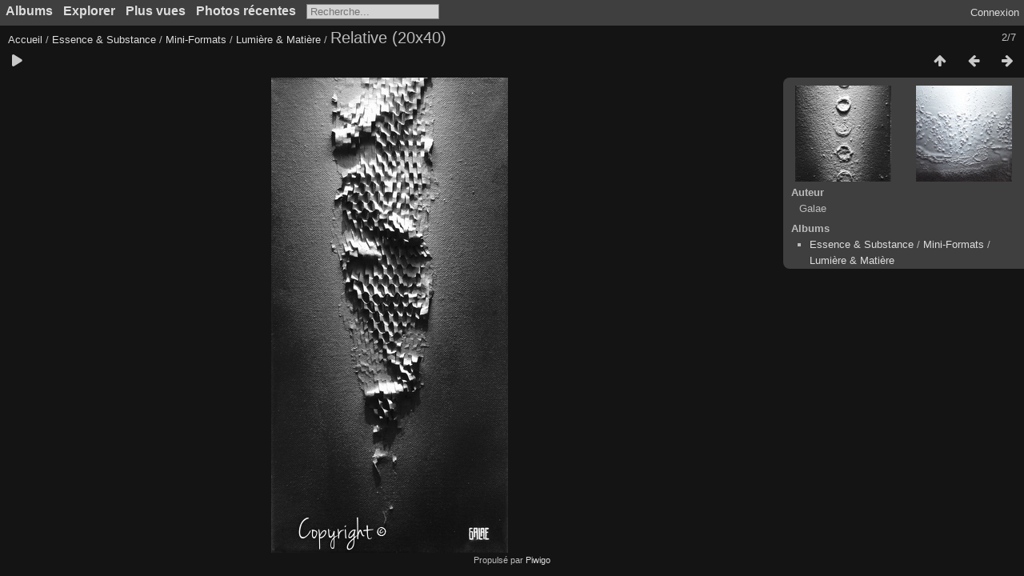

--- FILE ---
content_type: text/html; charset=utf-8
request_url: https://www.galae.art/picture.php?/128/category/18
body_size: 3813
content:
<!DOCTYPE html>
<html lang=fr dir=ltr>
<head>
<title>Relative (20x40)</title>
<link rel="shortcut icon" type="image/x-icon" href="themes/default/icon/favicon.ico">
<link rel="stylesheet" type="text/css" href="themes/modus/css/open-sans/open-sans.css"> <link rel="stylesheet" type="text/css" href="_data/combined/kggikn.css"><link rel=canonical href="picture.php?/128">
<meta name=viewport content="width=device-width,initial-scale=1">
<script>if(document.documentElement.offsetWidth>1270)document.documentElement.className='wide'</script>

<meta name="generator" content="Piwigo (aka PWG), see piwigo.org">

<meta name="author" content="Galae">
<meta name="description" content="Relative (20x40) - image.jpeg">


</head>

<body id=thePicturePage class="section-categories category-18 image-128 " data-infos='{"section":"categories","category_id":"18","image_id":"128"}'>



<aside id=menubar>
		<dl id=mbCategories>
<dt>
	<a href="index.php?/categories">Albums</a>
</dt>
<dd>
  <ul>
    <li >
      <a href="index.php?/category/37"  title="7 photos dans cet album">Urbénite</a>
      <span class="menuInfoCat badge" title="7 photos dans cet album">7</span>
      </li>
    
    <li >
      <a href="index.php?/category/36"  title="6 photos dans cet album / 27 photos dans 1 sous-album">Aquantis</a>
      <span class="menuInfoCat badge" title="6 photos dans cet album / 27 photos dans 1 sous-album">33</span>
      </li>
    
    <li >
      <a href="index.php?/category/33"  title="20 photos dans cet album">Or'ielle</a>
      <span class="menuInfoCat badge" title="20 photos dans cet album">20</span>
      </li>
    
    <li >
      <a href="index.php?/category/29"  title="13 photos dans cet album">Ôrezine</a>
      <span class="menuInfoCat badge" title="13 photos dans cet album">13</span>
      </li>
    
    <li >
      <a href="index.php?/category/21"  title="2 photos dans cet album / 46 photos dans 7 sous-albums">Terre & Mystère</a>
      <span class="menuInfoCat badge" title="2 photos dans cet album / 46 photos dans 7 sous-albums">48</span>
      </li>
    
    <li >
      <a href="index.php?/category/3"  title="4 photos dans cet album / 56 photos dans 9 sous-albums">Essence & Substance</a>
      <span class="menuInfoCat badge" title="4 photos dans cet album / 56 photos dans 9 sous-albums">60</span>
    <ul>
    <li >
      <a href="index.php?/category/34" rel="up" title="18 photos dans cet album / 7 photos dans 1 sous-album">Mini-Formats</a>
      <span class="menuInfoCat badge" title="18 photos dans cet album / 7 photos dans 1 sous-album">25</span>
    <ul>
    <li class="selected">
      <a href="index.php?/category/18"  title="7 photos dans cet album">Lumière & Matière</a>
      <span class="menuInfoCat badge" title="7 photos dans cet album">7</span>
      </li>
    </ul></li>
    <li >
      <a href="index.php?/category/4"  title="23 photos dans 4 sous-albums">▶️ÉLÉMENTA<br>Les 4 Éléments </a>
      <span class="menuInfoCatByChild badge" title="23 photos dans 4 sous-albums">23</span>
      </li>
    
    <li >
      <a href="index.php?/category/19"  title="3 photos dans cet album">▶️ÉTHER<br>Le Cinquième Élément</a>
      <span class="menuInfoCat badge" title="3 photos dans cet album">3</span>
      </li>
    
    <li >
      <a href="index.php?/category/10"  title="5 photos dans cet album">▶️TOTEM</a>
      <span class="menuInfoCat badge" title="5 photos dans cet album">5</span>
      </li>
    </ul></li>
    <li >
      <a href="index.php?/category/9"  title="54 photos dans cet album">Expositions</a>
      <span class="menuInfoCat badge" title="54 photos dans cet album">54</span>
      </li>
    
    <li >
      <a href="index.php?/category/1"  title="15 photos dans cet album">Lumière & Atmosphère </a>
      <span class="menuInfoCat badge" title="15 photos dans cet album">15</span>
      </li>
    
    <li >
      <a href="index.php?/category/2"  title="14 photos dans cet album">Mirage Urbain</a>
      <span class="menuInfoCat badge" title="14 photos dans cet album">14</span>
      </li>
    
    <li >
      <a href="index.php?/category/31"  title="4 photos dans cet album">Prix Artistiques</a>
      <span class="menuInfoCat badge" title="4 photos dans cet album">4</span>
      </li>
    
    <li >
      <a href="index.php?/category/16"  title="1 photo dans cet album">Infos & Tarifs</a>
      <span class="menuInfoCat badge" title="1 photo dans cet album">1</span>
  </li></ul>

	<p class="totalImages">268 photos</p>
</dd>
	</dl>
		<dl id=mbSpecials>
<dt><a>Explorer</a></dt>
<dd>
	<ul><li><a href="index.php?/most_visited" title="afficher les photos les plus vues">Plus vues</a></li><li><a href="index.php?/recent_pics" title="afficher les photos les plus récentes">Photos récentes</a></li><li><a href="index.php?/recent_cats" title="afficher les albums récemment mis à jour ou créés">Albums récents</a></li><li><a href="random.php" title="afficher un ensemble de photos prises au hasard" rel="nofollow">Photos au hasard</a></li><li><a href="index.php?/created-monthly-calendar" title="affichage année par année, mois par mois, jour par jour" rel="nofollow">Calendrier</a></li><hr><li><a href="tags.php" title="Voir les tags disponibles">Tags</a> (0)</li><li><a href="search.php" title="recherche" rel="search">Recherche</a></li><li><a href="about.php" title="À propos de Piwigo">À propos</a></li><li><a href="notification.php" title="flux RSS" rel="nofollow">Notifications RSS</a></li></ul>
</dd>

	</dl>
	<dl id="mbMostVisited"><dt><a href="index.php?/most_visited" title="afficher les photos les plus vues">Plus vues</a></dt></dl>
<dl><dt><a href="index.php?/recent_pics" title="afficher les photos les plus récentes">Photos récentes</a></dt></dl>
<dl style="float:none">
	<form style="margin:0;display:inline" action="qsearch.php" method=get id=quicksearch onsubmit="return this.q.value!='';">
		<input type="text" name=q id=qsearchInput placeholder="Recherche..." >
	</form>
</dl>
<dl style="float:right;margin-top:3px">
	<dt style="font-size:100%;font-weight:normal;padding-left:15px"><a href="identification.php" rel=nofollow>Connexion</a></dt>
	<dd style="right:0">
		<ul>
		<li><a href="identification.php" rel="nofollow">Connexion</a></li>
		<li><a href="password.php" title="Mot de passe oublié ?" rel="nofollow">Mot de passe oublié ?</a></li>
		</ul>
<form method=post action="identification.php" id=quickconnect><fieldset><legend>Connexion rapide</legend><p><label for=userX>Nom d'utilisateur</label><br><input type=text name=username id=userX value="" style="width:99%"></p><p><label for=passX>Mot de passe</label><br><input type=password name=password id=passX style="width:99%"></p><p><label>Connexion auto&nbsp;<input type=checkbox name=remember_me value=1></label></p><p><input type=hidden name=redirect value="%2Fpicture.php%3F%2F128%2Fcategory%2F18"><input type=submit name=login value="Valider"></p></fieldset></form>
	</dd>
</dl>

</aside>
<a id="menuSwitcher" class="pwg-button" title="Menu"><span class="pwg-icon pwg-icon-menu"></span></a>

<div id="content" class="contentWithMenu">



<div class=titrePage id=imageHeaderBar><div class="imageNumber">2/7</div>
	<div class="browsePath">
		<a href="/">Accueil</a> / <a href="index.php?/category/3">Essence & Substance</a> / <a href="index.php?/category/34">Mini-Formats</a> / <a href="index.php?/category/18">Lumière & Matière</a><span class="browsePathSeparator"> / </span><h2>Relative (20x40)</h2>
	</div>
</div>

<div id="imageToolBar">

<div class="navigationButtons">
<a href="index.php?/category/18" title="Miniatures" class="pwg-state-default pwg-button"><span class="pwg-icon pwg-icon-arrow-n"></span><span class="pwg-button-text">Miniatures</span></a><a href="picture.php?/127/category/18" title="Précédente : Surface (20x40)" class="pwg-state-default pwg-button"><span class="pwg-icon pwg-icon-arrow-w"></span><span class="pwg-button-text">Précédente</span></a><a href="picture.php?/129/category/18" title="Suivante : Landscape* (100x50)" class="pwg-state-default pwg-button pwg-button-icon-right"><span class="pwg-icon pwg-icon-arrow-e"></span><span class="pwg-button-text">Suivante</span></a></div>

<div class=actionButtonsWrapper><a id=imageActionsSwitch class=pwg-button><span class="pwg-icon pwg-icon-ellipsis"></span></a><div class="actionButtons">
<a href="picture.php?/128/category/18&amp;slideshow=" title="diaporama" class="pwg-state-default pwg-button" rel="nofollow"><span class="pwg-icon pwg-icon-slideshow"></span><span class="pwg-button-text">diaporama</span></a></div></div>
</div>
<div id="theImageAndInfos">
<div id="theImage">


<noscript><img src="_data/i/upload/2018/06/18/20180618223020-29898dca-me.jpg" width="296" height="594" alt="image.jpeg" id="theMainImage" usemap="#mapmedium" title="Relative (20x40) - image.jpeg" itemprop=contentURL></noscript>

  <img class="file-ext-jpeg path-ext-jpg" src="_data/i/upload/2018/06/18/20180618223020-29898dca-me.jpg"width="296" height="594" alt="image.jpeg" id="theMainImage" usemap="#mapmedium" title="Relative (20x40) - image.jpeg">
  

<map name="mapmedium"><area shape=rect coords="0,0,74,594" href="picture.php?/127/category/18" title="Précédente : Surface (20x40)" alt="Surface (20x40)"><area shape=rect coords="74,0,220,148" href="index.php?/category/18" title="Miniatures" alt="Miniatures"><area shape=rect coords="222,0,296,594" href="picture.php?/129/category/18" title="Suivante : Landscape* (100x50)" alt="Landscape* (100x50)"></map>


</div><div id="infoSwitcher"></div><div id="imageInfos">
	<div class="navThumbs">
			<a class="navThumb" id="linkPrev" href="picture.php?/127/category/18" title="Précédente : Surface (20x40)" rel="prev">
				<span class="thumbHover prevThumbHover"></span>
        <img class="" src="_data/i/upload/2018/06/18/20180618222933-a8d5469b-sq.jpg" alt="Surface (20x40)">
			</a>
			<a class="navThumb" id="linkNext" href="picture.php?/129/category/18" title="Suivante : Landscape* (100x50)" rel="next">
				<span class="thumbHover nextThumbHover"></span>
				<img class="" src="_data/i/upload/2018/06/18/20180618223059-e17f19b8-sq.jpg" alt="Landscape* (100x50)">
			</a>
	</div>

<dl id="standard" class="imageInfoTable">
<div id="Author" class="imageInfo"><dt>Auteur</dt><dd>Galae</dd></div><div id="Categories" class="imageInfo"><dt>Albums</dt><dd><ul><li><a href="index.php?/category/3">Essence & Substance</a> / <a href="index.php?/category/34">Mini-Formats</a> / <a href="index.php?/category/18">Lumière & Matière</a></li></ul></dd></div>

</dl>

</div>
</div>


</div>
<div id="copyright">
	Propulsé par	<a href="https://fr.piwigo.org">Piwigo</a>
	
<script type="text/javascript" src="_data/combined/3tlsfn.js"></script>
<script type="text/javascript">//<![CDATA[

RVAS = {
derivatives: [
{w:296,h:594,url:'_data/i/upload/2018/06/18/20180618223020-29898dca-me.jpg',type:'medium'}],
cp: '/'
}
rvas_choose();
var h = jQuery("#theHeader div.banner").css("height");
		var d = jQuery("#menuSwitcher").css("padding-top");

		jQuery(document).ready(function(){
			if( jQuery('#theHeader div.banner').is(':visible') && jQuery("body").css("display") == "flex"){
				jQuery("#menuSwitcher").css("padding-top",parseInt(h)+parseInt(d));
			};
		});
document.onkeydown = function(e){e=e||window.event;if (e.altKey) return true;var target=e.target||e.srcElement;if (target && target.type) return true;	var keyCode=e.keyCode||e.which, docElem=document.documentElement, url;switch(keyCode){case 63235: case 39: if (e.ctrlKey || docElem.scrollLeft==docElem.scrollWidth-docElem.clientWidth)url="picture.php?/129/category/18"; break;case 63234: case 37: if (e.ctrlKey || docElem.scrollLeft==0)url="picture.php?/127/category/18"; break;case 36: if (e.ctrlKey)url="picture.php?/127/category/18"; break;case 35: if (e.ctrlKey)url="picture.php?/126/category/18"; break;case 38: if (e.ctrlKey)url="index.php?/category/18"; break;}if (url) {window.location=url.replace("&amp;","&"); return false;}return true;}
//]]></script>
<script type="text/javascript">
(function() {
var s,after = document.getElementsByTagName('script')[document.getElementsByTagName('script').length-1];
s=document.createElement('script'); s.type='text/javascript'; s.async=true; s.src='_data/combined/9fajvg.js';
after = after.parentNode.insertBefore(s, after);
})();
</script>
</div></body>
</html>